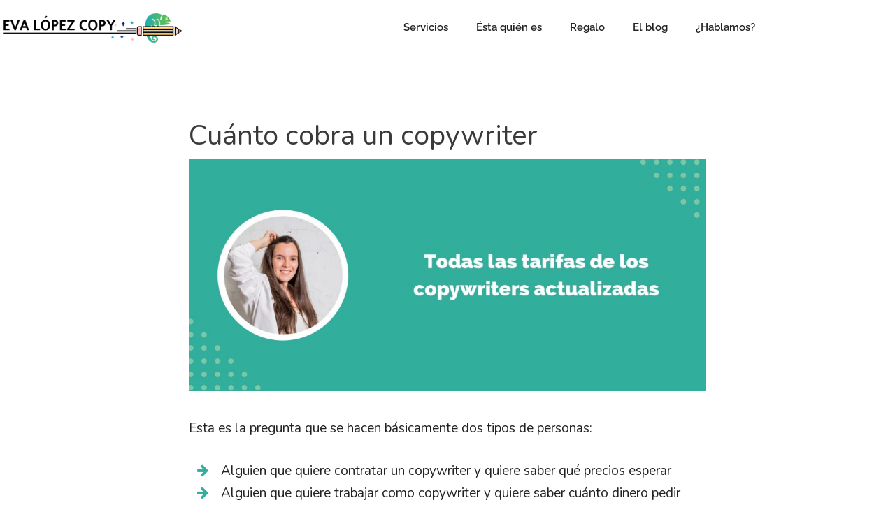

--- FILE ---
content_type: text/css
request_url: https://evalopezcopy.com/wp-content/uploads/elementor/css/post-22.css?ver=1769837814
body_size: 565
content:
.elementor-22 .elementor-element.elementor-element-2e57883 > .elementor-container{max-width:1100px;}.elementor-22 .elementor-element.elementor-element-2e57883{padding:16px 0px 16px 0px;}.elementor-widget-theme-site-logo .widget-image-caption{color:var( --e-global-color-text );font-family:var( --e-global-typography-text-font-family ), Sans-serif;font-weight:var( --e-global-typography-text-font-weight );}.elementor-22 .elementor-element.elementor-element-0356c32{text-align:start;}.elementor-22 .elementor-element.elementor-element-0356c32 img{width:59%;}.elementor-widget-nav-menu .elementor-nav-menu .elementor-item{font-family:var( --e-global-typography-primary-font-family ), Sans-serif;font-weight:var( --e-global-typography-primary-font-weight );}.elementor-widget-nav-menu .elementor-nav-menu--main .elementor-item{color:var( --e-global-color-text );fill:var( --e-global-color-text );}.elementor-widget-nav-menu .elementor-nav-menu--main .elementor-item:hover,
					.elementor-widget-nav-menu .elementor-nav-menu--main .elementor-item.elementor-item-active,
					.elementor-widget-nav-menu .elementor-nav-menu--main .elementor-item.highlighted,
					.elementor-widget-nav-menu .elementor-nav-menu--main .elementor-item:focus{color:var( --e-global-color-accent );fill:var( --e-global-color-accent );}.elementor-widget-nav-menu .elementor-nav-menu--main:not(.e--pointer-framed) .elementor-item:before,
					.elementor-widget-nav-menu .elementor-nav-menu--main:not(.e--pointer-framed) .elementor-item:after{background-color:var( --e-global-color-accent );}.elementor-widget-nav-menu .e--pointer-framed .elementor-item:before,
					.elementor-widget-nav-menu .e--pointer-framed .elementor-item:after{border-color:var( --e-global-color-accent );}.elementor-widget-nav-menu{--e-nav-menu-divider-color:var( --e-global-color-text );}.elementor-widget-nav-menu .elementor-nav-menu--dropdown .elementor-item, .elementor-widget-nav-menu .elementor-nav-menu--dropdown  .elementor-sub-item{font-family:var( --e-global-typography-accent-font-family ), Sans-serif;font-weight:var( --e-global-typography-accent-font-weight );}.elementor-22 .elementor-element.elementor-element-69e0f20{width:var( --container-widget-width, 130.049% );max-width:130.049%;--container-widget-width:130.049%;--container-widget-flex-grow:0;}.elementor-22 .elementor-element.elementor-element-69e0f20 .elementor-menu-toggle{margin:0 auto;background-color:#FFFFFF;}.elementor-22 .elementor-element.elementor-element-69e0f20 .elementor-nav-menu .elementor-item{font-family:"Raleway", Sans-serif;font-size:15px;font-weight:600;}.elementor-22 .elementor-element.elementor-element-69e0f20 .elementor-nav-menu--main .elementor-item{color:#222222;fill:#222222;}.elementor-22 .elementor-element.elementor-element-69e0f20 .elementor-nav-menu--main .elementor-item:hover,
					.elementor-22 .elementor-element.elementor-element-69e0f20 .elementor-nav-menu--main .elementor-item.elementor-item-active,
					.elementor-22 .elementor-element.elementor-element-69e0f20 .elementor-nav-menu--main .elementor-item.highlighted,
					.elementor-22 .elementor-element.elementor-element-69e0f20 .elementor-nav-menu--main .elementor-item:focus{color:#47B485;fill:#47B485;}.elementor-22 .elementor-element.elementor-element-69e0f20 .elementor-nav-menu--main:not(.e--pointer-framed) .elementor-item:before,
					.elementor-22 .elementor-element.elementor-element-69e0f20 .elementor-nav-menu--main:not(.e--pointer-framed) .elementor-item:after{background-color:#61CE7000;}.elementor-22 .elementor-element.elementor-element-69e0f20 .e--pointer-framed .elementor-item:before,
					.elementor-22 .elementor-element.elementor-element-69e0f20 .e--pointer-framed .elementor-item:after{border-color:#61CE7000;}.elementor-22 .elementor-element.elementor-element-69e0f20 .elementor-nav-menu--dropdown{background-color:#FFFFFF;}.elementor-22 .elementor-element.elementor-element-69e0f20 .elementor-nav-menu--dropdown a:hover,
					.elementor-22 .elementor-element.elementor-element-69e0f20 .elementor-nav-menu--dropdown a.elementor-item-active,
					.elementor-22 .elementor-element.elementor-element-69e0f20 .elementor-nav-menu--dropdown a.highlighted,
					.elementor-22 .elementor-element.elementor-element-69e0f20 .elementor-menu-toggle:hover{color:#47B485;}.elementor-22 .elementor-element.elementor-element-69e0f20 .elementor-nav-menu--dropdown a:hover,
					.elementor-22 .elementor-element.elementor-element-69e0f20 .elementor-nav-menu--dropdown a.elementor-item-active,
					.elementor-22 .elementor-element.elementor-element-69e0f20 .elementor-nav-menu--dropdown a.highlighted{background-color:#F4FCF8;}.elementor-22 .elementor-element.elementor-element-69e0f20 .elementor-nav-menu--dropdown .elementor-item, .elementor-22 .elementor-element.elementor-element-69e0f20 .elementor-nav-menu--dropdown  .elementor-sub-item{font-family:"Raleway", Sans-serif;font-size:14px;font-weight:600;}@media(max-width:767px){.elementor-22 .elementor-element.elementor-element-0356c32{text-align:center;}.elementor-22 .elementor-element.elementor-element-0356c32 img{width:59%;max-width:65%;}.elementor-22 .elementor-element.elementor-element-69e0f20 > .elementor-widget-container{margin:6px 0px 0px 0px;}}@media(min-width:768px){.elementor-22 .elementor-element.elementor-element-aafdc88{width:41%;}.elementor-22 .elementor-element.elementor-element-e7cfea5{width:59%;}}

--- FILE ---
content_type: text/css
request_url: https://evalopezcopy.com/wp-content/uploads/elementor/css/post-1989.css?ver=1769837814
body_size: 178
content:
.elementor-1989 .elementor-element.elementor-element-fdb12d4:not(.elementor-motion-effects-element-type-background), .elementor-1989 .elementor-element.elementor-element-fdb12d4 > .elementor-motion-effects-container > .elementor-motion-effects-layer{background-color:#EAEAEA;}.elementor-1989 .elementor-element.elementor-element-fdb12d4{transition:background 0.3s, border 0.3s, border-radius 0.3s, box-shadow 0.3s;}.elementor-1989 .elementor-element.elementor-element-fdb12d4 > .elementor-background-overlay{transition:background 0.3s, border-radius 0.3s, opacity 0.3s;}.elementor-widget-text-editor{font-family:var( --e-global-typography-text-font-family ), Sans-serif;font-weight:var( --e-global-typography-text-font-weight );color:var( --e-global-color-text );}.elementor-widget-text-editor.elementor-drop-cap-view-stacked .elementor-drop-cap{background-color:var( --e-global-color-primary );}.elementor-widget-text-editor.elementor-drop-cap-view-framed .elementor-drop-cap, .elementor-widget-text-editor.elementor-drop-cap-view-default .elementor-drop-cap{color:var( --e-global-color-primary );border-color:var( --e-global-color-primary );}.elementor-1989 .elementor-element.elementor-element-2d5136b{font-family:"Roboto", Sans-serif;font-weight:400;line-height:14px;}

--- FILE ---
content_type: text/css
request_url: https://evalopezcopy.com/wp-content/uploads/elementor/css/post-1568.css?ver=1769837814
body_size: 370
content:
.elementor-1568 .elementor-element.elementor-element-7bfeb5d{padding:24px 15px 15px 15px;}.elementor-widget-heading .elementor-heading-title{font-family:var( --e-global-typography-primary-font-family ), Sans-serif;font-weight:var( --e-global-typography-primary-font-weight );color:var( --e-global-color-primary );}.elementor-1568 .elementor-element.elementor-element-5e4aee3{text-align:center;}.elementor-1568 .elementor-element.elementor-element-5e4aee3 .elementor-heading-title{font-family:"Raleway", Sans-serif;font-size:25px;font-weight:600;line-height:1.5em;color:#222222;}.elementor-widget-text-editor{font-family:var( --e-global-typography-text-font-family ), Sans-serif;font-weight:var( --e-global-typography-text-font-weight );color:var( --e-global-color-text );}.elementor-widget-text-editor.elementor-drop-cap-view-stacked .elementor-drop-cap{background-color:var( --e-global-color-primary );}.elementor-widget-text-editor.elementor-drop-cap-view-framed .elementor-drop-cap, .elementor-widget-text-editor.elementor-drop-cap-view-default .elementor-drop-cap{color:var( --e-global-color-primary );border-color:var( --e-global-color-primary );}.elementor-1568 .elementor-element.elementor-element-a87a810 > .elementor-widget-container{margin:0px 0px -20px 0px;}.elementor-1568 .elementor-element.elementor-element-a87a810{font-family:"Raleway", Sans-serif;font-size:14px;font-weight:500;color:#222222;}#elementor-popup-modal-1568{background-color:rgba(0,0,0,.8);justify-content:center;align-items:center;pointer-events:all;}#elementor-popup-modal-1568 .dialog-message{width:640px;height:auto;}#elementor-popup-modal-1568 .dialog-close-button{display:flex;}#elementor-popup-modal-1568 .dialog-widget-content{box-shadow:2px 8px 23px 3px rgba(0,0,0,0.2);}/* Start custom CSS for heading, class: .elementor-element-5e4aee3 */._form-branding{
    display:none;
}/* End custom CSS */